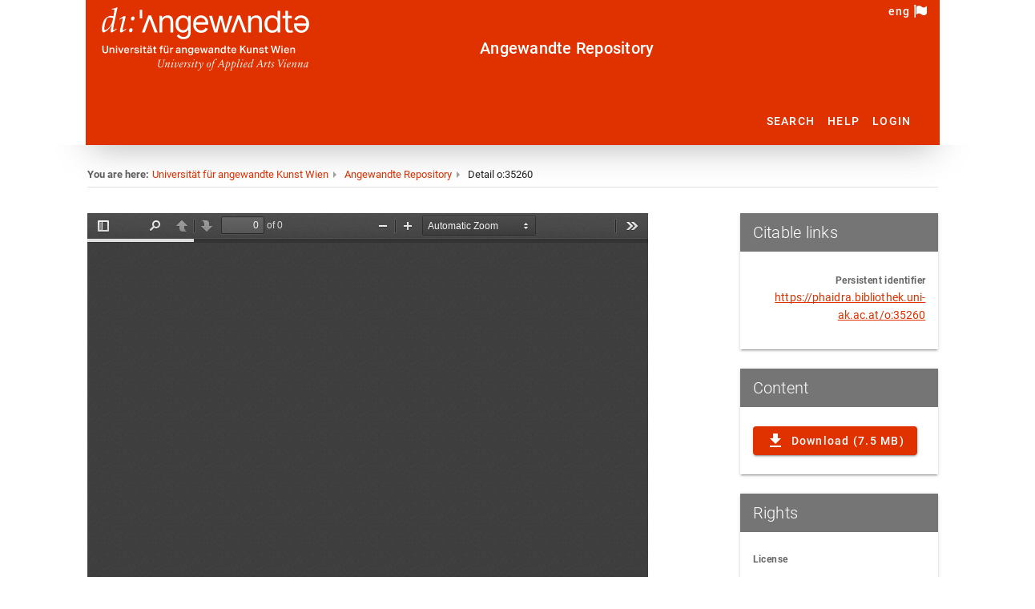

--- FILE ---
content_type: application/javascript; charset=UTF-8
request_url: https://phaidra.bibliothek.uni-ak.ac.at/_nuxt/f07ded5.js
body_size: 1365
content:
!function(e){function r(data){for(var r,n,f=data[0],d=data[1],l=data[2],i=0,h=[];i<f.length;i++)n=f[i],Object.prototype.hasOwnProperty.call(c,n)&&c[n]&&h.push(c[n][0]),c[n]=0;for(r in d)Object.prototype.hasOwnProperty.call(d,r)&&(e[r]=d[r]);for(v&&v(data);h.length;)h.shift()();return o.push.apply(o,l||[]),t()}function t(){for(var e,i=0;i<o.length;i++){for(var r=o[i],t=!0,n=1;n<r.length;n++){var d=r[n];0!==c[d]&&(t=!1)}t&&(o.splice(i--,1),e=f(f.s=r[0]))}return e}var n={},c={87:0},o=[];function f(r){if(n[r])return n[r].exports;var t=n[r]={i:r,l:!1,exports:{}};return e[r].call(t.exports,t,t.exports,f),t.l=!0,t.exports}f.e=function(e){var r=[],t=c[e];if(0!==t)if(t)r.push(t[2]);else{var n=new Promise((function(r,n){t=c[e]=[r,n]}));r.push(t[2]=n);var o,script=document.createElement("script");script.charset="utf-8",script.timeout=120,f.nc&&script.setAttribute("nonce",f.nc),script.src=function(e){return f.p+""+{0:"e6eed3f",1:"1912e87",2:"a133acc",5:"e737738",6:"828fd26",7:"3eb22aa",8:"c8927b1",9:"a106b9c",10:"c075cf2",11:"c738bc8",12:"374977d",13:"a99f7ed",14:"eca909d",15:"5e31377",16:"b188be4",17:"d644a15",18:"dae953d",19:"108438f",20:"9714016",21:"da52cd7",22:"2680ad0",23:"396dcdf",24:"d2e729f",25:"2fd1bf1",26:"e21d967",27:"737cdba",28:"cfedb21",29:"417a19d",30:"919fd03",31:"4b83fcb",32:"c0385db",33:"00651a4",34:"6ca57e7",35:"f0ff16f",36:"a298a5e",37:"ed94131",38:"018bb13",39:"14f239c",40:"d8cc523",41:"1c2712e",42:"ed884d7",43:"2a15c01",44:"8121140",45:"e6b9515",46:"f1acc96",47:"82b963e",48:"b43bfe1",49:"c181aa6",50:"f9a94d3",51:"d7cd045",52:"a8c0ebd",53:"6ab72ea",54:"83883d1",55:"9012c2c",56:"210689e",57:"6389cff",58:"1f2b36a",59:"47c02c3",60:"091b023",61:"5cbec89",62:"d5a14f5",63:"32480df",64:"285fddf",65:"4c3da79",66:"c6d9f0a",67:"ab096c6",68:"5b7452b",69:"0f3d78a",70:"11ca199",71:"83e4bcc",72:"cf07610",73:"972c115",74:"103255e",75:"7faffa6",76:"8f444f9",77:"b65a245",78:"46cce2a",79:"91c49e5",80:"b90626d",81:"debdeab",82:"ba087a4",83:"faa4bd4",84:"c46925b",85:"d03fb4d",86:"ed46599",89:"101dc92"}[e]+".js"}(e);var d=new Error;o=function(r){script.onerror=script.onload=null,clearTimeout(l);var t=c[e];if(0!==t){if(t){var n=r&&("load"===r.type?"missing":r.type),o=r&&r.target&&r.target.src;d.message="Loading chunk "+e+" failed.\n("+n+": "+o+")",d.name="ChunkLoadError",d.type=n,d.request=o,t[1](d)}c[e]=void 0}};var l=setTimeout((function(){o({type:"timeout",target:script})}),12e4);script.onerror=script.onload=o,document.head.appendChild(script)}return Promise.all(r)},f.m=e,f.c=n,f.d=function(e,r,t){f.o(e,r)||Object.defineProperty(e,r,{enumerable:!0,get:t})},f.r=function(e){"undefined"!=typeof Symbol&&Symbol.toStringTag&&Object.defineProperty(e,Symbol.toStringTag,{value:"Module"}),Object.defineProperty(e,"__esModule",{value:!0})},f.t=function(e,r){if(1&r&&(e=f(e)),8&r)return e;if(4&r&&"object"==typeof e&&e&&e.__esModule)return e;var t=Object.create(null);if(f.r(t),Object.defineProperty(t,"default",{enumerable:!0,value:e}),2&r&&"string"!=typeof e)for(var n in e)f.d(t,n,function(r){return e[r]}.bind(null,n));return t},f.n=function(e){var r=e&&e.__esModule?function(){return e.default}:function(){return e};return f.d(r,"a",r),r},f.o=function(object,e){return Object.prototype.hasOwnProperty.call(object,e)},f.p="/_nuxt/",f.oe=function(e){throw console.error(e),e};var d=window.webpackJsonp=window.webpackJsonp||[],l=d.push.bind(d);d.push=r,d=d.slice();for(var i=0;i<d.length;i++)r(d[i]);var v=l;t()}([]);